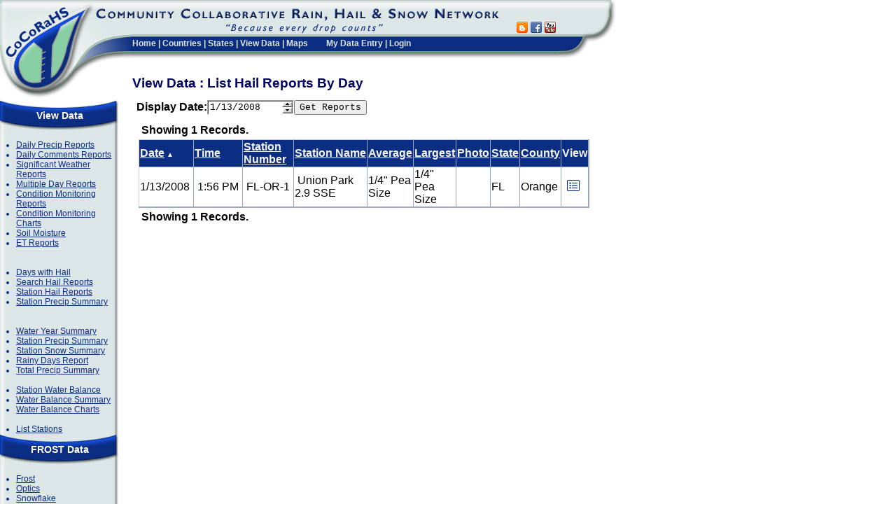

--- FILE ---
content_type: text/html; charset=utf-8
request_url: https://www.cocorahs.org/ViewData/HailReportsByDay.aspx?date=1/13/2008
body_size: 8606
content:


<!DOCTYPE HTML PUBLIC "-//W3C//DTD HTML 4.01 Transitional//EN" "http://www.w3.org/TR/html4/loose.dtd">
<html>
<head>
	<link rel="stylesheet" href="/css/global.css" type="text/css" /> 
	
<script language="javascript" type="text/javascript" src="/scripts/common.js"></script>
	
<link href="/VAM/Appearance/VAMStyleSheet.css" type="text/css" rel="stylesheet">
	<title>CoCoRaHS - Community Collaborative Rain, Hail &amp; Snow Network</title>
	<link rel="stylesheet" href="https://kendo.cdn.telerik.com/themes/10.0.1/default/default-main.css" />
    <script src="https://code.jquery.com/jquery-3.7.0.min.js" type="text/javascript"></script>
    <script src="https://kendo.cdn.telerik.com/2024.4.1112/js/kendo.all.min.js" type="text/javascript"></script>
    <script src="/scripts/kendo-ui-license.js" type="text/javascript"></script>
	<script src="https://cdn.jsdelivr.net/npm/luxon@3.5.0/build/global/luxon.min.js" type="text/javascript"></script>
    <link
        rel="stylesheet"
        href="https://kendo.cdn.telerik.com/themes/10.0.1/default/default-ocean-blue.css"
    />
    <link rel="stylesheet" href="/css/date-selector.css" />
	
</head>
<!-- Google tag (gtag.js) -->
<script async src="https://www.googletagmanager.com/gtag/js?id=G-9GHG0R365P"></script>
<script>
	window.dataLayer = window.dataLayer || [];
	function gtag() { dataLayer.push(arguments); }
	gtag('js', new Date());

	gtag('config', 'G-9GHG0R365P');
</script>
<body id="Body" bgcolor="#ffffff" leftmargin="0" topmargin="0" marginwidth="0" marginheight="0">
	<form name="Form1" method="post" action="./HailReportsByDay.aspx?date=1%2f13%2f2008" id="Form1" onreset="if (window.setTimeout) window.setTimeout(&#39;VAM_OnReset(false);&#39;, 100);">
<input type="hidden" name="__EVENTTARGET" id="__EVENTTARGET" value="" />
<input type="hidden" name="__EVENTARGUMENT" id="__EVENTARGUMENT" value="" />
<input type="hidden" name="__VIEWSTATE" id="__VIEWSTATE" value="mIouyx7+Du9y1TEYy7cqL6z8p5GlXSYdQtKC+ILrvRB9TFAYlk4VNjLNIzxuYSFEE3NH6vDPqrmORBXLmJcR/L47VF1k59znu1B7XezRF1Mje3wsokAAz0HR7jbENyCYbVyH4/tQbeSqkinEJUq9HF7hT1Ty0+nWH4HdXyp3uUkiuFHpNxoJtX1m4Tc9Q0/[base64]/LDIroJpY2bEc3DhdFXP57rL6Ble1AVME90Ilbu4Rk6V1Mz6mHtU5gPvoYhWgd2IKVKwXFU2G41lMxpfs9eOy8ImJQiLChcmC1Dk7dhy7p71hJnGCHqTrlvTsNju3vexgTB0Ifz/yOZJlZkTXPL1Ghzvl4dT1LOZlvDrjH5VhbqOkpOdmPoVLUb5g4jqLP/NuX7bCx2KsI82jz4cYmnaTpME5zdxY1HIliFnRvZFLRngdxHFiYANIbb/bTROpl31j9vFesJ0w3lew2r6ySuLbqo5V2xyc+zUhNmN8DIo8CFZS4xikUtd5n5OQtgwkm+fdCQZyZHUGDmkvOGoVVZ6AxWmW9jztpQBv6DodA1QS0oxuk3tXDOzBi5SA4/BMDkA2pE/KPFpKRgr8TDP/P8CY/XED+GzjICrgvkXFHK2nBaDQu5xHCtJoEjfY0GwffrX3G98TcMNz4C1GMLkKdtoTljC5KLvNPMs2Yijp95fGyWRBN0N3okGV4MnTAfeJc5uWOXu2WfO9I/17TkHXQdyVcljZDuQbv8NSzSfZO2VD7Tn1hl/eUrN8DW46Zg/dp7coE3GaGOYv+eaomIyPi7UcS0rYeSXW9BIGg41OXWAyzbbEGbjIuvzj7EHUEaMYgzcOXvVSosbCralf7bupFl5ChUTN5sKpFn5HJAmQNsyZNS53asRsQH0WSAcd02VraYvAkKig+WMRJoiOeLWP5WlcvXbxmTgB/bki/foGZZbMYRy37j8JVsoCQ4SirNfKCvoQgDAvKoBes5jimgGgdqZXCa2axu4bS2lQe/c4CivJsgHbivnwDPLMt9u9+B7ydmRFU5eM/8hH/snkkFTQR254CeHNxRzZAJF/pVcirZyyDKf04fotEI/J5HPtr1goXk8jrRD+L+giZZ3r2hqAAasBZpqaHbgurmfNnSttEd3xzy9OdRlZFLXoyq3PaUgrmXgq2LdE4/1Nsyk4bjnjUEmT4cYTdLNyYsdOUiU61YaUSMdgSQm85r1b6mw+K8uhug==" />

<script type="text/javascript">
<!--
var theForm = document.forms['Form1'];
if (!theForm) {
    theForm = document.Form1;
}
function __doPostBack(eventTarget, eventArgument) {
    if (!theForm.onsubmit || (theForm.onsubmit() != false)) {
        theForm.__EVENTTARGET.value = eventTarget;
        theForm.__EVENTARGUMENT.value = eventArgument;
        theForm.submit();
    }
}
// -->
</script>


<script type="text/javascript" src="/ig_common/20043/scripts/ig_edit.js" ></script><script type="text/javascript" src="/ig_common/20043/scripts/ig_csom.js" ></script><script type='text/javascript' src='/VAM/3_0_3/VAM.js'></script>
<input type='hidden' id='VAM_JSE' name='VAM_JSE' value='' />

<input type="hidden" name="__VIEWSTATEGENERATOR" id="__VIEWSTATEGENERATOR" value="B3D29433" />
<input type="hidden" name="__EVENTVALIDATION" id="__EVENTVALIDATION" value="[base64]" />
		
		<table align="left" cellspacing="0" cellpadding="0" width="880" height="100%" border="0">
			<tbody>
				<tr>
					<td valign="top" align="left" colspan="3" height="95" width="100%">
						
						<table width="100%" height="135" border="0" cellpadding="0" cellspacing="0">
							<!-- WIDTH="875"  -->
							
								
	<TR>
		<TD width="135" height="135" ROWSPAN="4" vAlign="top" align="left">
			<a href="/"><IMG SRC="/images/header_logo.gif" WIDTH="135" HEIGHT="140" border="0" ALT=""></a></TD>
		<TD class="header_titlebar" height="51" COLSPAN="2" vAlign="top" align="left" >
			<IMG border="0" SRC="/images/header_titlebar.gif" WIDTH="580" HEIGHT="51" ALT=""></TD>
		<TD class="header_titlebar" height="51" valign="bottom"  style="padding-left: 10px;">
	<!--	<div id="google_translate_element"></div><script type="text/javascript">
function googleTranslateElementInit() {
  new google.translate.TranslateElement({pageLanguage: 'en', includedLanguages: 'en,es,fr', layout: google.translate.TranslateElement.InlineLayout.SIMPLE, autoDisplay: false, gaTrack: true, gaId: 'UA-9079456-1'}, 'google_translate_element');
}
</script><script type="text/javascript" src="//translate.google.com/translate_a/element.js?cb=googleTranslateElementInit"></script> -->
		<a href="https://cocorahs.blogspot.com/" title="Go to CoCoRaHS Blog" target="blog" ><img src="/images/icons/socialmedia/blogger_16.png" width="16" height="16" border="0"></a>&nbsp;<a href="https://www.facebook.com/CoCoRaHS" title="Go to CoCoRaHS Facebook page" target="facebook" ><img src="/images/icons/socialmedia/facebook_16.png" width="16" height="16" border="0"></a>&nbsp;<a href="https://www.youtube.com/cocorahs/" title="Go to CoCoRaHS YouTube Channel" target="youtube" ><img src="/images/icons/socialmedia/youtube_16.png"  width="16" height="16" border="0"></a></td>
		<TD HEIGHT="83" width="82" ROWSPAN="2" vAlign="top" align="left">
			<IMG SRC="/images/header_endcap.gif" WIDTH="82" HEIGHT="83" ALT=""></TD>
	</TR>
	<TR>
		<TD class="header_menubar" style="padding-top: 0px;" width="52" HEIGHT="43" ROWSPAN="2" vAlign="top" align="left" ><IMG border="0" SRC="/images/header_titlebar_left.gif" WIDTH="52" HEIGHT="43" ALT=""></TD>
		<TD height="32" class="header_menubar" vAlign="top" align="left" nowrap>
			
<div class="topmenu" nowrap >
	<a href="/">Home</a> | 
	<a href="/Content.aspx?page=countries">Countries</a> | 
	<a href="/States.aspx">States</a> | 
	<a href="/ViewData/">View Data</a> | 
	<a href="/Maps/">Maps</a>
	<img src="/images/spacer.gif" width="20" height="5" >
		<a href="/Admin/MyDataEntry/">My Data Entry</a> | <a href="/Login.aspx">Login</a>
</div>
			</TD>
		<TD class="header_menubar" vAlign=top align=center>
			<IMG border="0" height=2 alt="" src="/images/spacer.gif" width=1>
		</TD>	
	</TR>





							
							<tr>
								<!-- Page Title Area  -->
								<td class="PageTitle" colspan="3" rowspan="2" valign="top">
									
		View Data : List Hail Reports By Day	
	
									<img height="22" alt="" border="0" src="/images/spacer.gif" width="1"></td>
							</tr>
							<tr>
								<td valign="top" align="left" height="46">
									<img border="0" style="width: 52px;" height="46" src="/images/spacer.gif" width="52"></td>
							</tr>
						</table>
						
					</td>
				</tr>
				<tr>
					<td colspan="3" valign="top">
						<table border="0" width="100%" cellspacing="0" cellpadding="0" id="tblMainBody">
							<tr>
								<td valign="top" width="200" height="500" align="left" style="width: 200px;">
									
		
<div class="MenuPanel">
	<div class="MenuPanelHeader">View Data</div>
	<div class="MenuPanelBody">
		<ul class="MenuPanelList">
			<li><a href="/ViewData/ListDailyPrecipReports.aspx" >Daily Precip Reports </a></li>
			<li><a href="/ViewData/ListDailyComments.aspx" >Daily Comments Reports</a></li>
			<li><a href="/ViewData/ListIntensePrecipReports.aspx" >Significant Weather Reports</a></li>
			<li><a href="/ViewData/ListMultiDayPrecipReports.aspx" >Multiple Day Reports</a></li>
			<li><a href="/ViewData/ListConditionMonitoringReports.aspx" >Condition Monitoring Reports</a></li>
			<li><a href="/ViewData/ConditionMonitoring/" >Condition Monitoring Charts</a></li>
			<li><a href="/ViewData/ListSoilMoistureReports.aspx" >Soil Moisture</a></li>
			<li><a href="/ViewData/ListETReports.aspx">ET Reports</a></li>
			<br><br>
			<li><a href="/ViewData/ListDaysWithHail.aspx" >Days with Hail</a></li>
			<li><a href="/ViewData/ListHailReports.aspx" >Search Hail Reports</a></li>			
			<li><a href="/ViewData/ListStationHailReports.aspx" >Station Hail Reports</a></li>			
			<li><a href="/ViewData/StationPrecipSummary.aspx" >Station Precip Summary</a></li>
			<br><br>
			<li><a href="https://wys.cocorahs.org" target="_blank" >Water Year Summary</a></li>
			<li><a href="/ViewData/StationPrecipSummary.aspx" >Station Precip Summary</a></li>
			<li><a href="/ViewData/StationSnowSummary.aspx" >Station Snow Summary</a></li>

			<li><a href="/ViewData/RainyDaysReport.aspx" >Rainy Days Report</a></li>
			<li><a href="/ViewData/TotalPrecipSummary.aspx" >Total Precip Summary</a></li>
			<br />
			<li><a href="/ViewData/StationWaterBalanceSummary.aspx">Station Water Balance</a></li>	
			<li><a href="/ViewData/WaterBalanceSummary.aspx">Water Balance Summary</a></li>
			<li><a href="/ViewData/StationWaterBalanceChart.aspx">Water Balance Charts</a></li>
			<br />
			<li><a href="/Stations/ListStations.aspx" >List Stations</a></li>
		</ul>	
	</div>
	<div class="MenuPanelTitle">FROST Data</div>
	<div class="MenuPanelBody">
		<ul class="MenuPanelList">
			<li><a href="/ViewData/ListFrostReports.aspx">Frost</a></li>		
			<li><a href="/ViewData/ListOpticsReports.aspx">Optics</a></li>
			<li><a href="/ViewData/ListSnowflakeReports.aspx">Snowflake</a></li>
			<li><a href="/ViewData/ListThunderReports.aspx">Thunder</a></li>
		</ul>	
	</div>
	<div class="MenuPanelFooter"></div>	
</div>

	
									
										
										
<div class="MenuPanel">
	<div class="MenuPanelHeader">Main Menu</div>
	<div class="MenuPanelBody">
		<ul class="MenuPanelList">
			<li><a href="/" >Home</a></li>
			<li><a href="/Content.aspx?page=aboutus" >About Us</a></li>
			<li><a href="/Content.aspx?page=application">Join CoCoRaHS</a></li>			
			<li><a href="/Content.aspx?page=contactus">Contact Us</a></li>
			
			<li><a href="/Content.aspx?page=donate">Donate</a></li>
		</ul>	
	</div>
	<div class="MenuPanelTitle">Resources</div>
	<div class="MenuPanelBody">
		<ul class="MenuPanelList">

			<li><a href="/Content.aspx?page=Help">FAQ / Help</a></li>
		<!--	<li><a href="/Content.aspx?page=training">Training</a></li> -->		
			<li><a href="/Content.aspx?page=education">Education</a></li>	
			<li><a href="/Content.aspx?page=training_slideshows">Training Slide-Shows</a></li>
            <li><a href="http://www.youtube.com/cocorahs/" target="_blank">Videos</a></li>
            <li><a href="/Content.aspx?page=condition">Condition Monitoring</a></li>
			<!-- <li><a href="/Content.aspx?page=droughtimpactreports">Drought Impacts</a></li> -->
			<li><a href="/Content.aspx?page=et">Evapotranspiration</a></li>	
			<li><a href="/Content.aspx?page=soilmoisture">Soil Moisture</a></li>	
			<li><a href="/Content.aspx?page=climate-normals">NCEI Normals</a></li>	
				
			<br><br>
			<li><a href="/Content.aspx?page=coord">Volunteer Coordinators</a></li>
			<li><a href="/Content.aspx?page=HailPadDropOff">Hail Pad <br>Distribution/Drop-off</a></li>
			<li><a href="/Content.aspx?page=HelpNeeded">Help Needed</a></li>
			<li><a href="/Content.aspx?page=PrintableForms">Printable Forms</a></li>			
				<br><br>
				
		
			<li><a href="/Content.aspx?page=catch" ><i>The Catch</i></a></li>
			
		<li><a href="/Content.aspx?page=mod&mod=1">The Squall Line</a></li>
		<li><a href="/Content.aspx?page=publications">Publications</a></li>
		<li><a href="http://cocorahs.blogspot.com/" target="_blank">CoCoRaHS Blog</a></li>		
		<li><a href="/Content.aspx?page=groups" >Web Groups</a></li>
		<li><a href="/Content.aspx?page=StateNewsletters">State Newsletters</a></li>
		<li><a href="/Content.aspx?page=MasterGardener">Master Gardener Guide</a></li>		
		<li><a href="/Content.aspx?page=50StatesClimates">State Climate Series</a></li>
		<li><a href="/marchmadness.aspx">Rain Gauge Rally</a></li>
		<li><a href="/Content.aspx?page=wxtalk">WxTalk Webinars</a></li>	
<br><br>
			<li><a href="/Content.aspx?page=sponsors">Sponsors</a></li>			
		
			<li><a href="/Content.aspx?page=links">Links</a></li>
			<li><a href="/Content.aspx?page=store" target="_blank" >CoCoRaHS Store</a></li>

		</ul>	
	</div>
	<div class="MenuPanelFooter">&nbsp;</div>
</div>
<div style="margin-left:15px;width: 170px; margin-top:8px;">
	<a href="https://www.nws.noaa.gov/com/weatherreadynation/#.VOt1A3a3yB8" target="_blank"><img src="/images/amb_logo_140x89.png" width="140px" /></a><br />
	<a href="https://www.cocorahs.org/Content.aspx?page=noaa" ><img height="147" src="/images/NOAAProductsLink.gif" width="140" border="0"></a><br /> 
	<a href="/Content.aspx?page=CoCoRaHS_Uses" ><img src="/images/WhoUses140.png" border="0" width="140px"></a>
</div>
									

									&nbsp;       
										
								</td>
								<td id="tdMainBody" class="MainBody" valign="top" width="100%" height="100%" align="left">
									
									<div id="ValidationSummary1" class="ErrorBox" style="color:#C00000;background-color:Beige;border-color:#C00000;border-width:1px;border-style:Solid;width:500px;visibility:hidden;display:none;">

</div>
									
	
	
<table border="0" cellpadding="0" cellspacing="0">
	<tr>
		<td align="left"><strong>Display Date: </strong></td>
		<td align="left">
			<style type=text/css>
	.dcDisplayDate0{background-color:buttonface;border-width:2px;border-style:Outset Ridge Ridge Outset;border-color:White #A0A0A0 #A0A0A0 White;font-size:1pt;}
	.dcDisplayDate2{background-color:buttonface;border-width:2px;border-style:Inset Ridge Ridge Inset;border-color:White;font-size:1pt;}
</style>

<input type="hidden" name="dcDisplayDate" id="dcDisplayDate" value="1/13/2008"/>

<input type="hidden" name="dcDisplayDate_p" id="dcDisplayDate_p"/>
<table cellspacing="0" cellpadding="0" id="igtxtdcDisplayDate" style="border-width:2px;border-style:Ridge Inset Inset Ridge;border-color:#A0A0A0 White White #A0A0A0;"><tr>
	<td><input type="text" style="width:101px;border-width:0px;" value="1/13/2008" id="dcDisplayDate_t"></td>
	<td height="100%" width="15px"><table height="100%" cellspacing="0" cellpadding="0" border="0" width="15px"><tr>
		<td align="center" valign="middle" class="dcDisplayDate0" id="dcDisplayDate_b1"><IMG src="/ig_common/images/ig_edit_1.gif" border="0" align="middle">
		</td>
	</tr><tr>
		<td align="center" valign="middle" class="dcDisplayDate0" id="dcDisplayDate_b2"><IMG src="/ig_common/images/ig_edit_2.gif" border="0" align="middle">
		</td>
	</tr></table></td>
</tr></table>
<script language="javascript">try{igedit_init("dcDisplayDate",2,"dcDisplayDate,,1,,,,0,1,1,,,0,,,2,/ig_common/images/ig_edit_0.gif,,,/ig_common/images/ig_edit_01.gif,/ig_common/images/ig_edit_1.gif,,,/ig_common/images/ig_edit_11.gif,/ig_common/images/ig_edit_2.gif,,,/ig_common/images/ig_edit_21.gif,6,,200,,,,,",["2008-0-13-0-0-0-0,1998-5-17-0-0-0-0,2026-0-22-23-59-24-0","04/08/03","_  03","04/08/03","",29]);}catch(e){window.status="Can't init editor";}</script>
		
		</td>
		<td align="left"><input type="submit" name="btnSubmit" value="Get Reports" id="btnSubmit" /></td>
	</tr>
</table>
	
<style>
	.photobadge {
		color: #f5f8f8;
		background-color: #0d2e82;
		border-radius: 9999px;
		place-items: center;
		/*padding: 0 .25rem 0 .25rem;*/
		font-size: .75rem;
		line-height: 1rem;
		width: 1.2em;
		height: 1.2em;
		position: absolute;
		display: grid;
		left: .75rem;
		bottom: .5rem;
	}
</style>
<table id="Table1" style="padding:10px 0px" border="0">
	<tr>
		<td style="PADDING-LEFT: 5px" noWrap>
			<b>Showing 1 Records.</b></td>
		<td style="PADDING-RIGHT: 5px" noWrap align="right">
			&nbsp;
			
			&nbsp;
			</td>
	</tr>
	<tr>
		<td colspan="2">
<table class="Grid" cellspacing="0" rules="all" border="1" id="ucReportList_ReportGrid" style="width:600px;border-collapse:collapse;">
	<tr class="GridHeader" style="color:WhiteSmoke;border-style:None;">
		<td><a href="javascript:__doPostBack(&#39;ucReportList$ReportGrid$_ctl1$_ctl1&#39;,&#39;&#39;)" style="color:WhiteSmoke;">Date</a><span style="font-size:X-Small;"> &#9650;</span></td><td><a href="javascript:__doPostBack(&#39;ucReportList$ReportGrid$_ctl1$_ctl2&#39;,&#39;&#39;)" style="color:WhiteSmoke;">Time</a></td><td><a href="javascript:__doPostBack(&#39;ucReportList$ReportGrid$_ctl1$_ctl3&#39;,&#39;&#39;)" style="color:WhiteSmoke;">Station Number</a></td><td nowrap="nowrap"><a href="javascript:__doPostBack(&#39;ucReportList$ReportGrid$_ctl1$_ctl4&#39;,&#39;&#39;)" style="color:WhiteSmoke;">Station Name</a></td><td><a href="javascript:__doPostBack(&#39;ucReportList$ReportGrid$_ctl1$_ctl5&#39;,&#39;&#39;)" style="color:WhiteSmoke;">Average</a></td><td><a href="javascript:__doPostBack(&#39;ucReportList$ReportGrid$_ctl1$_ctl6&#39;,&#39;&#39;)" style="color:WhiteSmoke;">Largest</a></td><td align="center"><a href="javascript:__doPostBack(&#39;ucReportList$ReportGrid$_ctl1$_ctl7&#39;,&#39;&#39;)" style="color:WhiteSmoke;">Photo</a></td><td><a href="javascript:__doPostBack(&#39;ucReportList$ReportGrid$_ctl1$_ctl8&#39;,&#39;&#39;)" style="color:WhiteSmoke;">State</a></td><td><a href="javascript:__doPostBack(&#39;ucReportList$ReportGrid$_ctl1$_ctl9&#39;,&#39;&#39;)" style="color:WhiteSmoke;">County</a></td><td>View</td>
	</tr><tr class="GridItem">
		<td nowrap="nowrap">1/13/2008 </td><td nowrap="nowrap"> 1:56 PM </td><td nowrap="nowrap"> FL-OR-1 </td><td> Union Park 2.9 SSE </td><td>
				1/4" Pea Size
			</td><td>
				1/4" Pea Size
			</td><td align="center">
				
			</td><td>FL</td><td>Orange</td><td>	
				&nbsp;<a title="View" href="ViewHailReport.aspx?HailReportID=b69fecf0-0fc7-4b4d-88ad-e5034ea456ca" ><img src="/images/icons/fa/list-alt_blue.png" width="18" height="18" border="0" alt="View" style="margin:3px" /></a>
			</td>
	</tr>
</table>
		</td>
	</tr>
	<tr>
		<td style="PADDING-LEFT: 5px" noWrap>
			<b>Showing 1 Records.</b></td>
		<td style="PADDING-RIGHT: 5px" noWrap align="right">
			&nbsp;
			
			&nbsp;
			</td>
	</tr>
</table>

									<br />
									
								</td>

								<td valign="top" width="5">
									&nbsp;
								</td>
							</tr>
						</table>
					</td>
				</tr>
				<tr>
					<td colspan="3" height="20" align="center">
						
							<div id="Footer" style="font-size: smaller; text-align: center">
								<hr width="100%" size="1">
								<font face="Verdana, Arial, Helvetica, sans-serif" size="1">For questions or 
										comments concerning this web page please contact <a href="mailto:info@cocorahs.org">info@cocorahs.org</a>.										
										<br />
									Unless otherwise noted, all content on the CoCoRaHS website is released under a <a rel="license" href="https://creativecommons.org/licenses/by/4.0/" target="_blank">Creative Commons Attribution 4.0 License</a>.
				<br />
									<a href="/Content.aspx?page=privacypolicy">Privacy Policy</a>&nbsp;&nbsp;<a href="/Content.aspx?page=datausagepolicy">Data Usage Policy</a>
									<i>Copyright &copy; 1998-2025, Colorado Climate Center, All rights reserved.</i></font>
							</div>
						
					</td>
				</tr>
			</tbody>
		</table>
		<br clear="all" />
	
<script type="text/javascript">
<!--
var gVAM_ValSummary =  new Array({ValSumID:'ValidationSummary1',FmtListFnc:VAM_ValSumFmtBullet,GetInner:VAM_ValSumInnerHTML,Grp:'',AutoUpd:true,InvSpc:false,Links:false,RCIS:true,PreListFnc:VAM_ValSumPreBullet,PostListFnc:VAM_ValSumPostBullet,Hdr:'<span class=\'VAMValSummaryHeader\'><img src=\'/images/icons/exclamation.gif\' align=\'absbottom\' width=\'16\' height=\'16\'> <b>Errors:</b></span>',Ftr:'',ErrMsgCss:'VAMValSummaryErrors',LinkTT:'',Showing:false,HdrSep:'<br />',BulletTL:'<ul style=\'list-style-type:disc\'',DispMode:'2'});
// -->
</script>

<script type='text/javascript'>
<!--
VAM_UpdateOnClick('btnSubmit','','');
VAM_GetById('VAM_JSE').value='1';
// -->
</script>
</form>
</body>
</html>



--- FILE ---
content_type: application/x-javascript
request_url: https://www.cocorahs.org/ig_common/20043/scripts/ig_edit.js
body_size: 17430
content:
/* 
Infragistics WebDataInput Script 
Version 4.3.20043.1094
js-version 5.13
Copyright (c)2003-2005 Infragistics, Inc. All Rights Reserved.
*/
//vs
if(typeof(igedit_all)!="object")
	var igedit_all=new Object();
function igedit_getById(id,elem)
{
	var o,e=elem,i1=-2;
	if(e!=null)
	{
		while(true)
		{
			if(e==null)return null;
			try{if(e.getAttribute!=null)id=e.getAttribute("editID");}catch(ex){}
			if(!ig_csom.isEmpty(id))break;
			if(++i1>4)return null;
			e=e.parentNode;
		}
		var ids=id.split(",");
		if(ig_csom.isEmpty(ids))return null;
		id=ids[0];
		i1=(ids.length>1)?parseInt(ids[1]):-1;
	}
	if((e=igedit_all)!=null)if((o=e[id])==null)for(var i in e)if((o=e[i])!=null)
		if(o.ID==id||o.ID_==id||o.uniqueId==id)break;else o=null;
	if(o!=null&&i1>-2)o.elemID=i1;
	return o;
}
function igedit_init(id,t,prop0,prop1)
{
	var o,elem=ig_csom.getElementById("igtxt"+id);
	if(elem==null)return;
	prop0=prop0.split(",");
	if(t>=4)o=igedit_number(elem,id,prop0,prop1);
	else if(t==2)o=igedit_date(elem,id,prop0,prop1);
	else if(t==1)o=igedit_mask(elem,id,prop0,prop1);
	else o=new igedit_new(elem,id,prop0);
	igedit_all[id]=o;
	o.fix=1;
	o.setValue(prop1[0]);
	o.fcs=0;
	o.fireEvent(10);
}
function igedit_number(elem,id,prop0,prop1)
{
	var me=new igedit_new(elem,id,prop0);
	var i=1;
	var j=-1,v=me.valI(prop1,i++);
	if(v.length<1)v=".";
	me.decimalSeparator=v;
	me.groupSeparator=me.valI(prop1,i++);
	v=me.valI(prop1,i++);
	if(v.length<1)v="-";
	me.minus=v;
	me.symbol=me.valI(prop1,i++);
	me.nullText=me.valI(prop1,i++);
	me.positivePattern=me.valI(prop1,i++);
	me.negativePattern=me.valI(prop1,i++);
	me.mode=me.valI(prop1,i++);
	me.decimals=me.valI(prop1,i++);
	me.minDecimals=me.valI(prop1,i++);
	v=me.valI(prop1,i++);
	if(v==1)me.min=me.valI(prop1,i++);
	v=me.valI(prop1,i++);
	if(v==1)me.max=me.valI(prop1,i++);
	me.clr1=me.valI(prop1,i++);
	me.clr0=me.valI(prop1,i++);
	me.groups=new Array();
	while(++j<6){if((v=me.valI(prop1,i++))>0)me.groups[j]=v;else break;}
	me.getMaxValue=function(){return this.max;}
	me.setMaxValue=function(v){this.max=this.toNum(v,false);}
	me.getMinValue=function(){return this.min;}
	me.setMinValue=function(v){this.min=this.toNum(v,false);}
	me.toNum=function(t,limit,fire)
	{
		var c,num=null,i=-1,div=1,dec=-1,iLen=0;
		if(t==="")t=null;
		if(t==null||t.length==null)num=t;
		else
		{
			var neg=false,dot=this.decimalSeparator.charCodeAt(0);
			if(t)
			{
				c=this.symbol;
				if(c.length>0)if((iLen=t.indexOf(c))>=0)t=t.substring(0,iLen)+t.substring(iLen+c.length);
				if(t.toUpperCase==null)t=t.toString();
				iLen=t.length;
			}
			while(++i<iLen)
			{
				if(this.isMinus(c=this.jpn(t.charCodeAt(i)))){if(neg)break;neg=true;}
				if(c==dot||c==12290){if(dec>=0)break;dec=0;}
				if(c<48||c>57)continue;
				if(num==null)num=0;
				if(dec<0)num=num*10+c-48;
				else{dec=dec*10+c-48;div*=10;}
			}
			if(num!=null){if(dec>0)num+=dec/div;if(neg)num=-num;}
		}
		i=limit?this.limits(num):num;
		if(fire!=true)return i;
		c="";
		if(i!=num||(i==null&&iLen>0))
		{
			fire=new Object();fire.value=i;fire.text=t;
			fire.type=(num==null)?((iLen==0)?2:0):1;
			c=String.fromCharCode(30);
			c+=t+c+fire.type;
			if(this.fireEvent(13,null,fire))c="";
			i=fire.value;
		}
		this.value=i;
		t=this.toTxt(i,true,null,"-",".");
		this.elemViewState.value=t+c;
		this.valid(t);
		return i;
	}
	me.enter0=function(){return this.toTxt(null,true,this.elem.value,"-",".");}
	me.focusTxt=function(foc,e)
	{
		if(e!=null&&!foc)this.value=this.toNum(this.elem.value,true,true);
		return this.toTxt(this.value,foc);
	}
	me.toTxt=function(v,foc,t,m,dec)
	{
		if(t==null)
		{
			if(v==null)return foc?"":this.nullText;
			var neg=(v<0);
			if(neg)v=-v;
			try{t=v.toFixed(this.decimals);}catch(ex){t=""+v;}
			return this.toTxt(neg,foc,t.toUpperCase(),(m==null)?this.minus:m,(dec==null)?this.decimalSeparator:dec);
		}
		var c,i=-1,iL=t.length;
		if(v==null)
		{
			if(iL==0)return foc?t:this.nullText;
			if(v=this.isMinus(t.charCodeAt(0)))t=t.substring(1);
		}
		var iE=t.indexOf("E");
		if(iE<0)iE=0;
		else
		{
			iL=parseInt(t.substring(iE+1));
			t=t.substring(0,iE);
			iE=iL;
		}
		iL=t.length;
		while(++i<iL)//remove dot
		{
			c=t.charCodeAt(i);
			if(c<48||c>57){t=t.substring(0,i)+t.substring(i+1);iL--;break;}
		}
		//if dot,remove trailing 0s
		while(i<iL){if(t.charCodeAt(iL-1)!=48)break;t=t.substring(0,--iL);}
		if(iE!=0)
		{
			while(iE-->0)if(i++>=iL)t+="0";
			if(++iE<0){if(i==0)t="0"+t;while(++iE<0)t="0"+t;t="0"+t;i=1;}
		}
		iL=i;
		var iDec=0;
		if(this.decimals>0&&iL<t.length)
		{
			iDec=t.length-iL;
			t=t.substring(0,iL)+dec+t.substring(iL);
			iL+=dec.length+this.decimals;
		}
		if(iL<t.length)t=t.substring(0,iL);
		if((iL=this.minDecimals)!=0){if(iDec==0)t+=dec;while(iL-->iDec)t+="0";}
		if(foc)return v?(m+t):t;
		var g0=(this.groups.length>0)?this.groups[0]:0;
		var ig=0,g=g0;
		while(g>0&&--i>0)if(--g==0)
		{
			t=t.substring(0,i)+this.groupSeparator+t.substring(i);
			g=this.groups[++ig];
			if(g==null||g<1)g=g0;
			else g0=g;
		}
		var txt=v?this.negativePattern:this.positivePattern;
		txt=txt.replace("$",me.symbol);
		return txt.replace("n",t);
	}
	me.setText=function(v){this.sTxt=1;this.setValue(v);this.sTxt=0;}
	me.isMinus=function(k){return k==this.minus.charCodeAt(0)||k == 45||k==40||k==12540;}
	me.doKey=function(k,c,t,i,sel0,sel1,bad)
	{
		if(bad)
		{
			if(!(k<9||this.isMinus(k)||(k>=48&&k<=57)||k==this.decimalSeparator.charCodeAt(0)))
				ig_cancelEvent(e);
			return;
		}
		if(sel0!=sel1){t=t.substring(0,sel0)+t.substring(sel1);sel1=sel0;i=t.length;}
		//7-del,8-back
		else if(k==7){if(sel1++>=i||i==0)return;}
		else if(k==8){if(sel0--<1)return;}
		if(k<9||this.maxLength==0||this.maxLength>i)
		{
			var dot=k==this.decimalSeparator.charCodeAt(0);
			var ok=(k>47&&k<58)||(sel0==0&&this.isMinus(k))||(dot&&this.decimals>0);
			if(i>0&&sel0==0)if(this.isMinus(t.charCodeAt(0)))ok=false;
			if(k>8&&!ok)return;
			if(dot)if((dot=t.indexOf(this.decimalSeparator))>=0)
			{
				if(dot==sel0||dot==sel0-1)return;
				i--;
				if(dot<sel0)sel0=--sel1;
				t=t.substring(0,dot)+t.substring(dot+1);
			}
			if(k>8&&sel1>=i)t+=c;
			else t=t.substring(0,sel0)+c+t.substring(sel1);
		}
		else k=0;
		this.elem.value=t;
		this.select((k>10)?sel1+1:sel0);
	}
	me.limits=function(v,r)
	{
		if(v==null&&!this.nullable)v=0;
		if(v!=null)
		{
			var n=this.min,x=this.max;
			if(n!=null&&v<=n)return r?x:n;
			if(x!=null&&v>=x)return r?n:x;
		}
		return v;
	}
	me.getNumber=function(){return this.instant(true,true);}
	me.setNumber=function(v){this.setValue(v);}
	me.instant=function(num,limit)
	{
		var v=(this.fcs==2)?this.toNum(this.elem.value,limit==true):this.value;
		if(this._vld==1)this.msV(this.toTxt(v,true,null,"-","."));
		return (num||this.mode>0)?v:this.toTxt(v,true);
	}
	me.getValue=function(num){this._vld=1;return this.instant(num,true);}
	me.setValue=function(v)
	{
		this.text=this.toTxt(this.value=this.toNum(v,true,true),this.fcs==2);
		this.repaint();
		this.select(1000);
		if(this.fix==1)this.old=this.instant(true);
	}
	me.spin=function(v)
	{
		var val=this.toNum(this.elem.value);
		if(val==null)val=0;
		this.fix=0;this.setValue(val+v);this.fix=1;
	}
	me.getRenderedValue=function(v){return this.toTxt(this.toNum(v),false);}
	return me;
}
function igedit_date(elem,id,prop0,prop1)
{
	var me=igedit_mask(elem,id,prop0,prop1);
	me.mask1=me.dMask(me.valI(prop1,3),true);
	me.nullText=me.valI(prop1,4);
	me.century=prop1[5];
	me.str=me.valI(prop1,6).split(",");
	me.getMaxValue=function(){return this.max;}
	me.setMaxValue=function(v){if(v!=null&&v.getTime==null)v=this.toDate(v.toString(),true);this.max=v;}
	me.getMinValue=function(){return this.min;}
	me.setMinValue=function(v){if(v!=null&&v.getTime==null)v=this.toDate(v.toString(),true);this.min=v;}
	me.getAMPM=function(am){var v=this.valI(this.str,am?0:1);return (v.length>0)?v:(am?"AM":"PM");}
	me.setAMPM=function(v,am){return this.str[am?0:1]=v;}
	me.getMonthNameAt=function(i){return this.valI(this.str,2+i%12);}
	me.setMonthNameAt=function(v,i){return this.str[2+i%12]=v;}
	me.getDowNameAt=function(i){return this.valI(this.str,14+i%7);}
	me.setDowNameAt=function(v,i){return this.str[14+i%7]=v;}
	me.setNow=function(){this.setValue(new Date());}
	me.date=new Date();
	me.isNull=false;
	me.d_s=10;
	me.setText=function(v){this.sTxt=1;this.setValue(v,true);this.sTxt=0;}
	me.fieldValue=function(field,d,e,c)
	{
		// 1-y,2-yy,3-yyyy,4-M,5-MM,6-MMM,7-MMMM,8-d,9-dd
		//10-h,11-hh,12-H,13-HH,14-t,15-tt,16-m,17-mm,18-s,19-ss
		//20-ddd,21-dddd,22-f,23-ff,24-fff,25=ffff,26-fffff,27-ffffff,28-fffffff
		var v,i=(field&1)*2;
		if(field<4){v=d.getFullYear();if(field==3)i=4;else{v%=100;i=(field==2)?2:0;}}
		else if(field<8){this.d_s=2;v=d.getMonth()+1;if(field>5){field=this.getMonthNameAt(v-1);if(field.length>0)return field;}}
		else if(field<10)v=d.getDate();
		else if(field<16)
		{
			v=d.getHours();
			if(field>13)//ampm
			{
				v=this.getAMPM(v<12);
				if((field-=13)==(i=v.length))return v;
				if(i<field)v+=" ";
				return v.substring(0,field);
			}
			if(field<12){v%=12;if(v==0)v=12;}
		}
		else if(field<18)v=d.getMinutes();
		else if(field<20)v=d.getSeconds();
		else if(field<22)return this.getDowNameAt(d.getDay());
		else
		{
			v=d.getMilliseconds();
			var j=i=field-21;
			while(j-->3)v*=10;
			while(j++<2)v=Math.floor(v/10);
		}
		v=""+v;
		if(field<20)
		{
			field=v.length;
			if(e){if(i==0)i=2;else e=false;}
			if(i>0){if(i<field)v=v.substring(0,i);else while(field++<i)v=(e?c:"0")+v;}
		}
		return v;
	}
	me.limits=function(d,r)
	{
		if(d==null)return d;
		var v=d.getTime(),n=this.min,x=this.max;
		if(n!=null)n=n.getTime();if(x!=null)x=x.getTime();
		if(n!=null&&v<=n){d.setTime(r?x:n);return d;}
		if(x!=null&&v>=x){d.setTime(r?n:x);return d;}
		return null;
	}
	me.toDate=function(t,foc,limit,fire)
	{
		var fields=(foc&&fire)?this.fields0(t):this.fields1(t,foc);
		//n: 3-ymd,8-invalid,16-limit,32-lastGood
		var v,i0,n=0,i=-1,j=-1,iLen=fields.length,c,y=-1,mo=-1,day=-1,h=-1,m=-1,s=-1,ms=-1,pm=-1;
		var any=false,arg=new Object();
		while(++i<iLen)
		{
			j++;v=fields[i];i0=foc?this.field0IDs[i]:this.field1IDs[i];
			if(i0<4){if((arg.year=y=v)>=0){n++;c=this.century;if(v<100){if(i0<3&&c<0)c=29;if(c>=0)y+=(v>c)?1900:2000;}}}
			else if(i0<8){arg.month=mo=v;if(v<1||v>12)n|=8;else n++;}
			else if(i0<10){arg.day=day=v;if(v<1||v>31)n|=8;else n++;}
			else if(i0<14)
			{
				if(v==24)v=0;
				if(i0>11)pm=-4;else{if(v==12)v=0;if(v>12)n|=8;}
				if((arg.hours=h=v)>23)n|=8;
			}
			else if(i0<16){j--;if(v>0)pm++;continue;}
			else if(i0<18){if((arg.minutes=m=v)>59)n|=8;}
			else if(i0<20){if((arg.seconds=s=v)>59)n|=8;}
			else if(i0<22){j--;continue;}
			else{while(i0++<24)v*=10;while(i0-->25)v=Math.floor(v/10);arg.milliseconds=ms=v;}
			if(v>=0)any=true;
			else if(j<this.minF)n|=8;
		}
		if(pm==0&&h>=0&&h<12)arg.hours=(h+=12);
		var inv=fire?(":"+y+","+mo+","+day+","+h+","+m+","+s+","+ms+","):"";
		var d=null;
		if((n&3)==3){d=new Date(y,mo-1,day);if(y<100)d.setFullYear(y);}
		else if(n<8)
		{
			d=new Date();d.setTime(this.date.getTime());
			d.setDate((day>0)?day:1);if(y>=0)d.setFullYear(y);if(mo>0)d.setMonth(mo-1);
		}
		if(day>0&&d!=null)if(day!=d.getDate())n|=8;
		day=this.good;
		if(fire&&d==null&&!this.nullable)
		{
			d=day;
			if(d==null||d.getTime==null){d=new Date();n|=8;}else n|=32;
		}
		if(d!=null)
		{
			if(h>=0)d.setHours(h);if(m>=0)d.setMinutes(m);
			if(s>=0)d.setSeconds(s);if(ms>=0)d.setMilliseconds(ms);
			if(limit){if((d=this.limits(i=d))!=null)n=16;else d=i;}
		}
		if(fire)
		{
			if(any&&d==null&&t.length>0&&day!=null&&day.getTime!=null){d=day;n=32;}
			arg.date=d;
			if(n<8||(n==8&&!any&&this.nullable))inv="";
			else
			{
				inv+=(arg.type=(n<16)?2:((n==16)?1:0));
				if(this.fireEvent(13,null,arg))inv="";
				d=arg.date;
			}
			this.updatePost(d,inv);
			if(day!=false)this.good=d;
		}
		return d;
	}
	me.updatePost=function(d,inv)
	{
		if(d!=null)inv=""+d.getFullYear()+"-"+(d.getMonth()+1)+"-"+d.getDate()+"-"+d.getHours()+"-"+d.getMinutes()+"-"+d.getSeconds()+"-"+d.getMilliseconds()+inv;
		this.elemViewState.value=inv;
		this.valid((d==null)?"":this.toTxt(d,true,""));
	}
	me.enter0=function()
	{
		var d=this.toDate(this.elem.value,true);
		return (d==null)?"":this.toTxt(d,true,"");
	}
	me.toTxt=function(d,foc,prompt,txt)
	{
		var t="",mask=foc?this.mask:this.mask1;
		if(d==null)return foc?this.getTxt(5,prompt,mask):this.nullText;
		var ids=foc?this.field0IDs:this.field1IDs;
		var c,k,i=-1,f0=0;
		this.d_s=6;//seconds
		while(++i<mask.length)
		{
			c=mask.charAt(i);
			if((k=mask.charCodeAt(i))<21)
			{
				t+=this.fieldValue(ids[f0++],d,foc,c);
				if(foc)while(i+1<mask.length)if(mask.charCodeAt(i+1)==k)i++;else break;
			}
			else t+=c;
		}
		if(!foc)return t;
		if(txt)this.txt=t;
		return this.getTxt(5,prompt,t);
	}
	me.focusTxt=function(foc,e,t)
	{
		var d=null,prompt="";
		if(t==null)
		{
			prompt=this.promptChar;
			//key-press
			if(e==null&&foc)return this.getTxt(5,prompt);
			if(e!=null&&!foc)
			{
				//""-from update=lostFocus
				d=this.toDate(this.elem.value,e==="",true,true);
				if(!(this.isNull=(d==null)))this.date=d;
			}
			else if(!this.isNull)d=this.date;
		}
		else d=this.toDate(t,foc,true);
		return this.toTxt(d,foc,prompt,e!=null);
	}
	me.fields1=function(t,foc)
	{
		var ids=foc?this.field0IDs:this.field1IDs;
		var iLen=ids.length;
		var j,i=-1,v=-1,field=0,fields=new Array(iLen);
		while(++i<iLen)fields[i]=-1;
		if(t==null)return fields;
		t=t.toUpperCase();
		i=-1;
		while(++i<t.length&&field<iLen)
		{
			var k=this.jpn(t.charCodeAt(i))-48,j=ids[field];
			if(j==20||j==21)j=ids[++field];//dow
			if(j==14||j==15)//ampm
			{
				if(k>=0&&k<=9){v=-1;field++;i--;continue;}
				if(this.getAMPM(false).charAt(0).toUpperCase()==t.charAt(i))
				{fields[field++]=1;v=-1;}
			}
			else
			{
				if(k>=0&&k<=9){if(v<0)v=k;else v=v*10+k;}
				else
				{
					if(v>=0){fields[field++]=v;v=-1;}
					else if(j==6||j==7)while(v-->-3)//MMM
					{
						for(k=0;k<12;k++)
						{
							var m=this.getMonthNameAt(k).toUpperCase();
							if((j=m.length)<1)continue;
							if(v==-3){if(j<4)continue;m=m.substring(0,3);}
							if((j=t.indexOf(m)-1)>-2)if(j<0||t.charAt(j).toLowerCase()==t.charAt(j))break;
						}
						if(k<12){fields[field++]=k+1;break;}
					}
				}
			}
		}
		if(field<iLen)fields[field]=v;
		return fields;
	}
	me.fields0=function(t)
	{
		var fields=new Array();
		if(t==null)t="";
		var x,k,i=-1,v=-1,field=-1,n=22;
		while(++i<this.mask.length)
		{
			if((x=this.mask.charCodeAt(i))>21&&n>21)continue;
			if(x>21){if(field>=0)fields[field]=v;}
			else
			{
				if(n>21){v=-1;field++;}
				if(i>=t.length)continue;
				if(x>18)
				{
					k=this.jpn(t.charCodeAt(i))-48;
					if(k>=0&&k<=9){if(v<0)v=k;else v=v*10+k;}
				}
				else if(n!=x)if(this.getAMPM(false).charAt(0).toUpperCase()==t.charAt(i).toUpperCase())
					v=1;
			}
			n=x;
		}
		fields[field]=v;
		return fields;
	}
	me.curField=function(s,mask)
	{
		var x,n=22,field=this.n0=this.n1=-1;
		for(var i=0;i<mask.length;i++)
		{
			if(((x=mask.charCodeAt(i))>21)==(n>21))continue;
			if(x>21){if(i>=s)break;}
			else{this.n0=i;field++;}
			n=x;
		}
		if(this.n0>=0)this.n1=i;
		if((field=this.field0IDs[field])==null)return -1;
		if(field<8)return (field<4)?0:1;
		if(field<20)return Math.floor((field-4)/2);
		return (field>21)?8:-1;
	}
	me.key=function(k,c,t,i,s,mask)
	{
		var n=0,v=-1,field=this.curField(s,mask);
		if(s>=this.n1)if(t.charCodeAt(--s)>21)return this.key(k,c,t,i,s+2,mask);
		if(field<0)return -1;
		if(field==5)//ampm
		{
			if(s<=this.n0)
			{
				v=this.getAMPM(false);
				if(v.charAt(0).toUpperCase()!=c.toUpperCase())v=this.getAMPM(true);
				if(this.n1==this.n0+1)v=v.charAt(0);
				else if((i=v.length)<2)v+=" ";else if(i>2)v=v.substring(0,2);
				this.txt=t.substring(0,this.n0)+v+t.substring(this.n1);
			}
			return this.n1;
		}
		if(k<48||k>57)
		{
			if(s==0||(k!=47&&k!=58&&(k<44||k>57)))return -1;
			if(mask.charCodeAt(s-1)>=21||this.n1==i)return s;
			while(s<i)
			{
				if(mask.charCodeAt(s++)>=21)break;
				t=t.substring(0,s-1)+mask.charAt(s-1)+t.substring(s);
			}
			this.txt=t;
			return s;
		}
		k-=48;
		if(this.n0==s)
		{
			v=t.charCodeAt(s+1)-48;
			//0-y,1-M,2-d,3-h,4-H,5-AMPM,6-m,7-s,8-ms
			switch(field)
			{
				case 4:k--;v-=2;
				case 3:case 1:if(k>1)n=1;else if(k==1&&v>2)n=2;break;
				case 2:if(k>3)n=1;else if(k==3&&v>1)n=2;break;
				case 6:case 7:if(k>6)n=1;else if(k==6&&v>0)n=2;break;
				default:break;
			}
		}
		if(this.n0+1==s)
		{
			v=t.charCodeAt(s-1)-48;
			//0-y,1-M,2-d,3-h,4-H,5-AMPM,6-m,7-s,8-ms
			switch(field)
			{
				case 4:v--;k-=2;
				case 3:case 1:if(v>1||(v==1&&k>2))n=3;break;
				case 2:if(v>3||(v==3&&k>1))n=3;break;
				case 6:case 7:if(v>6||(v==6&&k>0))n=3;break;
				default:break;
			}
		}
		if(n==1){t=t.substring(0,s)+mask.charAt(s)+t.substring(s+1);s++;}
		if(n==2)t=t.substring(0,s+1)+mask.charAt(s+1)+t.substring(s+2);
		if(n==3)
		{
			while(++s<i)if(mask.charCodeAt(s)<21)break;
			if(s>=i)return -1;
			return this.key(k+48,c,t,i,s,mask);
		}
		this.txt=t.substring(0,s)+c+t.substring(s+1);
		return ++s;
	}
	me.spin=function(v)
	{
		var x,i=this.spinF,d=new Date();
		d.setTime(this.date.getTime());
		if(i<0||i>8)
		{
			if(this.fcs==2)
			{
				this.getSelectedText();
				i=this.curField(this.sel0,this.mask);
				if((d=this.toDate(this.elem.value,true,true,true))==null)d=new Date();
				this.spinF=i;
			}
			else this.spinF=i=this.d_s;
		}
		//0-y,1-M,2-d,3-h,4-H,5-AMPM,6-m,7-s,8-ms
		if(i==5)v=(v>0)?12:-12;
		x=this.spinOnlyOneField;
		switch(i)
		{
			case 0:d.setFullYear(v+=d.getFullYear());if(x&&v!=d.getFullYear())i=-1;break;
			case 1:d.setMonth(v+=d.getMonth());if(x&&v!=d.getMonth())i=-1;break;
			case 2:d.setDate(v+=d.getDate());if(x&&v!=d.getDate())i=-1;break;
			case 3:case 4:case 5:i=d.getDate();d.setHours(v+=d.getHours());if(x&&i!=d.getDate())i=-1;break;
			case 6:d.setMinutes(v+=d.getMinutes());if(x&&v!=d.getMinutes())i=-1;break;
			case 7:d.setSeconds(v+=d.getSeconds());if(x&&v!=d.getSeconds())i=-1;break;
			case 8:for(i=this.n1-this.n0;i++<3;)v*=10;
				d.setMilliseconds(v+=d.getMilliseconds());if(x&&v!=d.getMilliseconds())i=-1;break;
		}
		if(i<0)return;
		if((v=this.limits(d))!=null)d=v;
		this.text=this.toTxt(d,this.fcs==2,this.promptChar,true);
		this.date=d;this.isNull=false;
		this.updatePost(d,"");
		this.repaint();this.select(this.sel0);
	}
	me.getDate=function(){return this.instant(true);}
	me.setDate=function(v){this.setValue(v);}
	me.getValueByMode=function(vt,limit)
	{
		var d=(this.fcs<2)?(this.isNull?null:this.date):this.toDate(this.elem.value,true,limit);
		if(this._vld==1)this.msV(d?this.toTxt(d,true,""):"");
		if(vt==0)return d;
		return this.toTxt(d,vt==1,this.emptyChar);
	}
	me.instant=function(date,limit){return this.getValueByMode(date?0:this.mode,limit==true);}
	me.date_7=function(v)
	{
		if(v.length<10)return null;
		var y,o=v.split("-");
		if(o.length<7)return null;
		v=new Date(y=this.intI(o,0),this.intI(o,1),this.intI(o,2),this.intI(o,3),this.intI(o,4),this.intI(o,5),this.intI(o,6));
		if(y<100)v.setFullYear(y);
		return v;
	}
	me.getValue=function(date){this._vld=1;return this.instant(date,true);}
	me.setValue=function(v,o)
	{
		if(v!=null&&v.getTime==null)
		{
			if(this.fcs<0)
			{
				if(v.length<8)v="";
				o=v.split(",");
				if(o.length>2)this.max=this.date_7(o[2]);
				if(o.length>1)this.min=this.date_7(o[1]);
				v=this.date_7(o[0]);
			}
			else v=this.toDate(v.toString(),this.mode<2&&o!=true);
		}
		o=v;
		if((v=this.limits(v))==null)v=o;
		this.txt=this.mask;
		if(this.isNull=(v==null))v=new Date();
		else this.toTxt(v,true,"",true);
		this.date=v;
		if(this.good!=false)this.good=v;
		this.text=this.focusTxt(this.fcs>1);
		this.updatePost(this.isNull?null:v,"");
		this.repaint();
		if(this.fix==1)this.old=this.instant(true);
	}
	me.getRenderedValue=function(v)
	{
		if(v!=null&&v.getTime==null)v=this.toDate(v.toString(),false);
		return this.toTxt(v,false,"");
	}
	return me;
}
function igedit_mask(elem,id,prop0,prop1)
{
	var me=new igedit_new(elem,id,prop0);
	var prop=me.valI(prop1,2);
	me.promptChar=prop.charAt(0);
	me.padChar=prop.charAt(1);
	me.emptyChar=prop.charAt(2);
	me.mode=parseInt(prop.charAt(3));
	me.minF=(prop.length>4)?parseInt(prop.charAt(4)):3;
	me.good=prop.length>5;
	me.flag=function(c,u)
	{
		switch(c)
		{
			case '>':return -1;
			case '<':return -2;
			case '&':c=1;break;
			case 'C':c=2;break;
			case 'A':c=7;break;
			case 'a':c=8;break;
			case 'L':c=13;break;
			case '?':c=14;break;
			case '#':case '0':return 19;
			case '9':return 20;
			default:return 0;
		}
		return c+u*2;
	}
	me.filter=function(flag,s,i,sf)
	{
		if(i>=s.length)return sf;
		var c=s.charCodeAt(i),f=Math.floor((flag-1)/6);
		s=s.charAt(i);
		if(c<21)return sf;
		if(f==1||f==3)if(c>100)if((c=this.jpn(c))<100)s=String.fromCharCode(c);
		switch(f)
		{
			case 0:break;
			case 1:if(c>47&&c<58)return s;
			case 2:if(c>255||s.toUpperCase()!=s.toLowerCase())break;return sf;
			case 3:return (c>47&&c<58)?s:sf;
		}
		if((flag=Math.floor((flag-1)/2)%3)==0)return s;
		return (flag==2)?s.toLowerCase():s.toUpperCase();
	}
	me.getTxt=function(vt,prompt,t)
	{
		var flag,mask=this.mask,o="",non=(t!=null);
		if(!non)t=(this.bad&&this.fcs>1)?this.elem.value:this.txt;
		if(non||this.fcs<0)non=this.minF==1;
		if(t==null||mask==null)return o;
		for(var i=0;i<mask.length;i++)if((flag=mask.charCodeAt(i))<21)
		{
			if(i<t.length&&t.charCodeAt(i)>=21){o+=t.charAt(i);non=false;}
			else if(vt%3==2||(vt%3==1&&(flag&1)==1))o+=prompt;
		}
		else if(vt>=3)o+=mask.charAt(i);
		return non?"":o;
	}
	me.setTxt=function(v,vt,render)
	{
		var c,flag,j=0,i=-1,mask=this.mask,t=this.mask;
		if(v!=null)while(++i<mask.length)
		{
			if(vt==1000+j)vt=this.mode;
			if(j>=v.length)break;
			if((flag=mask.charCodeAt(i))<21)
			{
				if((c=this.filter(mask.charCodeAt(i),v,j))!=null)t=t.substring(0,i)+c+t.substring(i+1);
				j++;
			}
			else if(vt>=3)j++;
		}
		if(render)return t;
		this.txt=t;
		this.text=this.focusTxt(this.fcs>1," ");
		this.repaint();
	}
	me.getInputMask=function(){return this.m0;}
	me.setInputMask=function(mask)
	{
		if(mask==null)mask="";
		this.m0=mask;
		var x,c,i,i0=0,u=0,n="",t="",t0=this.getTxt(0);
		for(i=0;i<mask.length;i++)
		{
			if((x=this.flag(c=mask.charAt(i),u))!=0)
			{
				if(x<0){u=(u==-x)?0:-x;continue;}
				n+=(c=String.fromCharCode(x));
				c=this.filter(x,t0,i0++,c);
			}
			else if(c=="\\"&&i+1<mask.length&&this.flag(mask.charAt(i+1),0)!=0)
				n+=(c=mask.charAt(++i));
			else n+=c;
			t+=c;
		}
		this.txt=t;this.mask=n;
	}
	me.dMask=function(v,d)
	{
		if(this.field0IDs==null)this.field0IDs=new Array();
		if(this.field1IDs==null)this.field1IDs=new Array();
		if(v==null)v="";
		var x,i,i0=0,flag=-1,t="";
		for(i=0;i<v.length;i++)
		{
			x=v.charCodeAt(i);
			if(x<48||x>57)
			{
				if(d==true&&(flag=v.charAt(i))=="\\"&&i+1<v.length)
				{
					if((x=v.charAt(++i))=="\\")continue;
					if(x=="0"||x=="9")t+=flag;
					t+=x;
				}
				else t+=v.charAt(i);
				continue;
			}
			flag=(x-48)*10+v.charCodeAt(++i)-48;
			if(d==true){this.field1IDs[i0++]=flag;t+="\01";continue;}
			this.field0IDs[i0++]=flag;
			if(flag==14)t+="L";else if(flag==15)t+="LL";
			else if(flag==22)t+="#";
			else{t+="##";if(flag==3)t+="##";while(flag-->23)t+="#";}
		}
		return t;
	}
	prop=me.valI(prop1,1);
	if(prop1.length>3)prop=me.dMask(prop);
	me.setInputMask(prop);
	me.focusTxt=function(foc,e)
	{
		var t=null;
		if(e!=null&&!foc)
		{
			e=e!=="";
			if(e&&this.bad)this.txt=this.setTxt(this.elem.value,5,true);
			t=this.txt;
			var inv=t.length;
			if(!e&&this.hadFocus)
			{
				var iL=inv-this.elem.value.length,s0=this.sel0,s1=this.sel1;
				if(iL>0&&s1-s0==iL)
					this.txt=t=t.substring(0,s0)+this.mask.substring(s0,s1)+t.substring(s1);
			}
			while(inv-->0)
			{
				var c=t.charCodeAt(inv);
				if(c<21&&(c&1)==1)break;
			}
			if(e&&inv>=0)if(this.fireEvent(13))inv=-1;
			this.elemViewState.value=(t=this.txt)+((inv<0)?"":String.fromCharCode(30));
			this.valid(this.getTxt(this.mode,""));
		}
		return this.getTxt(foc?5:4,foc?this.promptChar:this.padChar,t);
	}
	me.enter0=function(){return this.getTxt(this.mode,"");}
	me.setText=function(v,s){this.sTxt=1;this.setTxt(v,(s==null)?5:(1000+s));this.sTxt=0;if(this.fix==1)this.old=this.instant(true);}
	me.key=function(k,c,t,i,s,mask){return -2;}
	me.doKey=function(k,c,t,i,sel0,sel1,bad)
	{
		if(i<1||k<7||(k>8&&k<32))k=0;
		if(bad)
		{
			if(k==0||(this.getAMPM!=null&&!(this.mask.indexOf(c)>0||this.getAMPM(false).indexOf(c)>=0||this.getAMPM(true).indexOf(c)>=0||(k>=48&&k<=57))))
				ig_cancelEvent(e);
			return;
		}
		if(k==0)return;
		t=this.txt;
		var mask=this.mask;
		if(sel0!=sel1){while(--sel1>=sel0)t=t.substring(0,sel1)+mask.charAt(sel1)+t.substring(sel1+1);sel1++;}
		else if(k==7)//del
		{
			while(sel1<i&&mask.charCodeAt(sel1)>=21)sel1++;
			if(sel1>=i)return;
			t=t.substring(0,sel1)+mask.charAt(sel1)+t.substring(sel1+1);
			sel1++;
		}
		else if(k==8)//back
		{
			while(sel1>0&&mask.charCodeAt(sel1-1)>=21)sel1--;
			if(sel1--<1)return;
			t=t.substring(0,sel1)+mask.charAt(sel1)+t.substring(sel1+1);
		}
		if(k>8&&sel1<i)
		{
			if(sel1>=i)return;
			if((sel0=this.key(k,c,t,i,sel1,mask))>=0){t=this.txt;sel1=sel0;}
			else{if(sel0==-1)return;while(mask.charCodeAt(sel1)>=21)if(++sel1>=i)return;}
			if(sel0>=0){t=this.txt;sel1=sel0;}
			else
			{
				if((c=this.filter(mask.charCodeAt(sel1),c,0))==null)return;
				t=t.substring(0,sel1)+c+t.substring(sel1+1);
				sel1++;
			}
		}
		this.txt=t;
		this.elem.value=this.focusTxt(true);
		this.select(sel1);
	}
	me.getValueByMode=function(vt){return this.getTxt(vt,this.emptyChar);}
	me.instant=function(){return this.getValueByMode(this.mode);}
	me.getValue=function(){this.msV(this.getTxt(this.mode,""));return this.instant();}
	me.setValue=function(v){this.setTxt(v,(this.fcs<0)?2:this.mode);if(this.fix==1)this.old=this.instant(true);}
	me.getRenderedValue=function(v)
	{
		v=(v==null)?"":v.toString();
		return this.getTxt(4,this.padChar,(this.mode==5)?v:this.setTxt(v,this.mode,true));
	}
	return me;
}
function igedit_new(elem,id,prop0)
{
	this.fcs=-1;
	this.valI=function(o,i){o=(o==null||o.length<=i)?null:o[i];return (o==null)?"":o;}
	this.intI=function(o,i){return ig_csom.isEmpty(o=this.valI(o,i))?-1:parseInt(o);}
	this.initButElem=function(e,c)
	{
		if(e==null)return;
		if(e.nodeName.toUpperCase()=="IMG"||e.nodeName.toUpperCase()=="TD")
		if(c==null)
		{
			ig_csom.addEventListener(e,"mousedown",igedit_event);
			ig_csom.addEventListener(e,"mouseup",igedit_event);
			ig_csom.addEventListener(e,"mousemove",igedit_event);
			ig_csom.addEventListener(e,"mouseout",igedit_event);
			e.unselectable="on";
		}
		else if(!ig_csom.isEmpty(e.bgColor)){e.bgColor=c;e.style.color=c;}
		if(e.childNodes!=null)for(var i=0;i<e.childNodes.length;i++)this.initButElem(e.childNodes[i],c);
	}
	this.focusTxt=function(foc,e)
	{
		if(e!=null&&!foc)this.valid(this.elemViewState.value=this.elem.value);
		return this.elem.value;
	}
	if(igedit_all.unload!=true){ig_csom.addEventListener(window,"unload",igedit_event);igedit_all.unload=true;}
	//init flag
	this.elemID=-10;
	this.bad=false;
	this.Element=elem;
	elem.Object=this;
	this.eventID=function(s)
	{
		switch(s.toLowerCase())
		{
			case "keydown":return 0;
			case "keypress":return 1;
			case "keyup":return 2;
			case "mousedown":return 3;
			case "mouseup":return 4;
			case "mousemove":return 5;
			case "mouseover":return 6;
			case "mouseout":return 7;
			case "focus":return 8;
			case "blur":return 9;
			case "initialize":return 10;
			case "valuechange":return 11;
			case "textchanged":return 12;
			case "invalidvalue":return 13;
			case "custombutton":return 14;
			case "spin": return 15;
		}
		return -1;
	}
	this.events=new Array(16);
	this.evtH=function(n,fRef,add,o)
	{
		if(n<0||n>15)return;
		var e=this.events[n];
		if(e==null){if(add)e=this.events[n]=new Array();else return;}
		for(n=0;n<e.length;n++)if(e[n]!=null&&e[n].fRef==fRef)
		{if(!add){delete e[n];e[n]=null;}return;}
		if(add)for(n=0;n<=e.length;n++)if(e[n]==null)
		{e[n]=new Object();e[n].fRef=fRef;e[n].o=o;break;}
	}
	this.removeEventListener=function(name,fref){this.evtH(this.eventID(name),fref,false);}
	this.addEventListener=function(name,fref,o){this.evtH(this.eventID(name),fref,true,o);}
	this.getRenderedValue=function(v){return (v==null)?"":v.toString();}
	var o,ii,j,i=0,e=ig_csom.getElementById(id+"_p");
	if(e==null)e=new Object();
	e.value=String.fromCharCode(30);
	this.elemViewState=e;
	if((e=ig_csom.getElementById(id))==null)if((e=ig_csom.getElementById(id.substring(1)))==null)e=new Object();
	this.elemValue=e;
	//i=propCounter
	this.uniqueId=prop0[i++];
	//events
	e=prop0[i++];
	if(e.length>2)
	{
		e=e.split(" ");
		for(j=0;j<e.length-1;j+=2)
			try{this.evtH(this.intI(e,j),eval(this.valI(e,j+1)),true);}catch(ex){}
	}
	this.nullable=!ig_csom.isEmpty(prop0[i++]);
	this.postValue=!ig_csom.isEmpty(prop0[i++]);
	this.postButton=!ig_csom.isEmpty(prop0[i++]);
	this.postEnter=!ig_csom.isEmpty(prop0[i++]);
	this.maxLength=this.intI(prop0,i++);
	this.spinDelta=ig_csom.isEmpty(o=this.valI(prop0,i++))?1:parseFloat(o);
	this.spinOnArrows=!ig_csom.isEmpty(prop0[i++]);
	this.spinOnlyOneField=!ig_csom.isEmpty(prop0[i++]);
	this.hideEnter=!ig_csom.isEmpty(prop0[i++]);
	this.selectionOnFocus=this.intI(prop0,i++)-1;
	this.allowAlt=!ig_csom.isEmpty(prop0[i++]);
	this.roll=!ig_csom.isEmpty(prop0[i++]);
	this.css=this.intI(prop0,i++);
	if(this.css>=0)
	{
		this.butP=-1;this.butL=1;
		this.buttons=new Array(3);
		for(j=0;j<3;j++)
		{
			if((e=ig_csom.getElementById(id+"_b"+j))==null)i+=4;
			else
			{
				this.initButElem(e);
				e.setAttribute("editID",id+","+j);
				o=new Object();o.elem=e;o.img=new Array(4);
				for(ii=0;ii<4;ii++)o.img[ii]=this.valI(prop0,i++);
				o.state=0;this.buttons[j]=o;
			}
		}
		ii=1;
		if((o=this.intI(prop0,i++))<0)ii=8;
		else{while(o++<3)ii/=2;while(o-->4)ii*=2;}
		this.spinSpeedUp=ii;
		this.spinOnReadOnly=!ig_csom.isEmpty(prop0[i++]);
		this.spinDelay=this.intI(prop0,i++);
		this.spinFocus=!ig_csom.isEmpty(prop0[i++]);
		this.ccss=new Array(4);
		for(ii=0;ii<4;ii++){o=this.valI(prop0,i++);if(o.length>0)o=" "+o;this.ccss[ii]=o;}
	}
	this.repaint=function(){if(this.elem.value==this.text)return;this.elem.value=this.text;}
	this.elem=e=ig_csom.getElementById(id+"_t");
	if(igedit_all.submit!=true&&e.form!=null)
	{
		ig_csom.addEventListener(e.form,"submit",igedit_event);
		igedit_all.submit=true;
	}
	o=e.parentNode;
	ii=e.offsetHeight;
	if(ii>2)o.height=ii+"px";
	o.removeChild(e);
	ig_csom.addEventListener(e,"keydown",igedit_event);
	ig_csom.addEventListener(e,"keypress",igedit_event);
	ig_csom.addEventListener(e,"keyup",igedit_event);
	ig_csom.addEventListener(e,"focus",igedit_event);
	ig_csom.addEventListener(e,"blur",igedit_event);
	ig_csom.addEventListener(e,"mousedown",igedit_event);
	ig_csom.addEventListener(e,"mouseup",igedit_event);
	ig_csom.addEventListener(e,"mousemove",igedit_event);
	ig_csom.addEventListener(e,"mouseover",igedit_event);
	ig_csom.addEventListener(e,"mouseout",igedit_event);
	o.appendChild(e);
	if(ii!=null&&ii>5)
	{
		//server flag
		if(ig_csom.notEmpty(j=elem.style.height))if(j.indexOf("%")<0){j=1;e.style.height=ii+"px";}
		o=this.buttons;
		if(o!=null&&o[1]!=null)if((o=o[1].elem)!=null)
		{
			if(j==1){o.style.height=(j=Math.ceil(ii/2))+"px";this.buttons[2].elem.style.height=(ii-j)+"px";}
			for(j=0;j<4;j++){o=o.parentNode;if(o.tagName=="TABLE"){o.style.height=ii+"px";break;}}
		}
	}
	this.ID=id;
	if(id.indexOf("x_")==0)this.ID_=id.substring(1);
	e.setAttribute("editID",id);
	this.tr=(e.createTextRange!=null)?e.createTextRange():null;
	this.k0=this.sel0=0;
	this.getEnabled=function(){return !this.elem.disabled;}
	this.setEnabled=function(v)
	{
		if(this.elem.disabled==!v)return;this.elem.disabled=!v;
		for(var i=0;i<3;i++)this.butState(i,v?0:3);
	}
	this.getVisible=function(){return this.Element.style.display!="none";}
	this.setVisible=function(v,x,y,w,h)
	{
		var d,s0=this.Element,s1=this.elem,hd=this.hd;
		if(!v&&this.fcs>0)s1.blur();
		s0.style.display=v?"":"none";
		s0.style.visibility=v?"visible":"hidden";
		if(!v)return;
		if(hd==null)
		{
			hd=s0.offsetHeight;d=s1.offsetHeight;
			if(hd==null||hd<5||d==null||d<5)hd=0;
			else if((hd-=d)<0)hd=0;
			this.hd=hd;
		}
		s0=s0.style;s1=s1.style;
		if(x!=null){s0.position="absolute";s0.left=x+"px";s0.top=y+"px";}
		if(w!=null){s0.width=w+"px";s1.width="100%";}
		if(h!=null)
		{
			s0.height=h+"px";
			s1.height=(h-=hd)+"px";
			if(this.buttons!=null)
			{
				d=this.buttons[0];
				if(d!=null)if((d=d.elem)!=null)d.style.height=h+"px";
				d=this.buttons[1];
				if(d!=null)if((d=d.elem)!=null)
				{
					try{h-=parseInt(this.Element.cellSpacing);}catch(e){}
					d.style.height=Math.floor(h/2)+"px";
					this.buttons[2].elem.style.height=Math.ceil(h/2)+"px";
				}
			}
		}
		if(v)this.focus();
	}
	this.getReadOnly=function(){return this.elem.readOnly;}
	this.setReadOnly=function(v){this.elem.readOnly=v;}
	this.getText=function(){var v=this.elem.value;this.msV(v);return v;}
	this.setText=function(v){this.elemValue.value=this.elemViewState.value=this.text=v;this.repaint();if(this.fix==1)this.old=this.instant(true);}
	this.instant=function(){return this.getText();}
	this.getValue=function(){return this.instant();}
	this.setValue=function(v){this.setText(""+((v==null)?"":v));}
	this.spinF=-1;
	this.spin_=function(v)
	{
		if(this.fireEvent(15,null,v))return;
		var t=this.elem.value;
		this.spin(v);
		if(this.elem.value==t&&this.roll&&this.min!=null&&this.max!=null)
		{
			v=this.sel0;
			this.setValue(this.limits(this.getValue(true),true));
			this.select(v);
		}
		if(this.elem.value!=t)this.fireEvent(12,null);
	}
	this.spin=function(v){}
	this.doKey=function(k,c,t,i,sel0,sel1)
	{
		if(sel0!=sel1){t=t.substring(0,sel0)+t.substring(sel1);sel1=sel0;i=t.length;}
		//7-del,8-back
		else if(k==7){if(sel1++>=i||i==0)return;}
		else if(k==8){if(sel0--<1)return;}
		if(k<9||this.maxLength==0||this.maxLength>i)
		{
			if(k>8&&sel1>=i)t+=c;
			else t=t.substring(0,sel0)+c+t.substring(sel1);
		}
		else k=0;
		this.elem.value=t;
		this.select((k>10)?sel1+1:sel0);
	}
	this.doKey0=function(e,a)
	{
		var t0=this.text,t1=this.elem.value,k=e.keyCode;
		if(this.fcs!=2||(k==114&&a!=1))return;
		if(k==0||k==null)if((k=e.which)==null)return;
		if(a==0&&!this.bad&&k==229&&t0!=t1)this.bad=true;
		if(e.ctrlKey||e.altKey)
		{
			if(e.altKey)this.k0=-1;
			else if(t0!=t1)this.paste(t1);
			else if(k==17)this.getSelectedText();//paste
			if(a==0&&(k==38||k==40))this.doBut(e,a,0);
			return;
		}
		if(a==0)this.k0=k;
		if(a==2){if(this.k0>0)this.k0=0;this.spinF=-1;}
		var i=t1.length,bad=this.bad;
		if(k<=46)
		{
			switch(k)
			{
				case 8:case 46://back//del
					if(this.k0==k&&a==1)a=2;
					if(a==0){a=1;if(k==46)k=7;}
					break;
				case 27:ig_cancelEvent(e);return;
				case 13://enter
					if(this.hideEnter)ig_cancelEvent(e);
					else{this.valid(this.enter0());this.update();}
					if(this.postEnter&&a==0){ig_cancelEvent(e);try{window.setTimeout("igedit_all['"+this.ID+"'].doPost(2);",0);}catch(ex){}}
					return;
				case 38:case 40://up//down
					if(a==0&&this.spinOnArrows&&!e.shiftKey)this.spin_((k==38)?this.spinDelta:-this.spinDelta);
					if(this.k0==k)a=2;
					break;
			}
		}
		if(a==1&&k==this.k0&&((k<48&&k>9&&k!=32)||k>90))return;
		if(!bad)
		{
			if(a!=0&&k!=9)ig_cancelEvent(e);
			if(a==1&&this.k0==-1){this.k0=0;if(this.allowAlt)this.getSelectedText();else return;}
			if(a==0||k<9)this.getSelectedText();
		}
		if(a==1&&k>6)
		{
			if(k>31)
			{
				if(this.fireEvent(1,e,k)){if(bad)ig_cancelEvent(e);return;}
				if((a=this.Event)!=null)if((a=a.keyCode)!=null)k=a;
			}
			this.doKey(k,(k<10)?"":String.fromCharCode(k),t1,i,this.sel0,this.sel1,bad);
		}
	}
	this.paste=function(v)
	{
		var m=this.maxLength;
		if(m>0&&m<v.length)v=v.substring(0,m);
		this.text="";this.fix=0;
		this.setText(v,this.sel0);//mask
		this.fix=1;this.fireEvent(12,null);
	}
	this.spin0=function(b,o)
	{
		var z=0;
		if(o!=null){o.delay=o.spinDelay;ig_csom.edit_o=o;z++;o.spinF=-1;if(o.fcs<1&&o.spinFocus){o._fcs=1;o.focus();}}
		else
		{
			if((o=ig_csom.edit_o)==null)return;
			b=o.buttons!=null&&o.buttons[1].state==2;
			if(o.spinSpeedUp>1){if(o.delay>o.spinDelay/o.spinSpeedUp)z=o.delay=Math.ceil(o.delay*6/7);}
			if(o.spinSpeedUp<1){if(o.delay<o.spinDelay/o.spinSpeedUp)z=o.delay=Math.ceil(o.delay*7/6);}
		}
		o.spin_(b?o.spinDelta:-o.spinDelta);
		if(z==0)return;
		if(ig_csom.edit_f!=null)window.clearInterval(ig_csom.edit_f);
		ig_csom.edit_f=window.setInterval(o.spin0,o.delay);
	}
	this.butState=function(b,s)
	{
		var e,i=-1,bb=this.buttons;
		if(bb!=null)bb=bb[b];
		if(bb==null||bb.state==s)return;
		while(i++<3)if(i!=b&&(e=this.buttons[i])!=null)if(e.state==1||e.state==2)
			this.butState(i,0);
		if(b>0&&(s==2||bb.state==2))
		{
			if(ig_csom.edit_f!=null){window.clearInterval(ig_csom.edit_f);ig_csom.edit_f=null;}
			if(s==2)this.spin0(b==1,this);
		}
		bb.state=s;
		if(this.css>=0)
		{
			if((i=s)>0)i=((this.css&(1<<(s-1)))==0)?0:s;
			if(bb.elem.className!=(e=this.ID+i+this.ccss[s]))bb.elem.className=e;
		}
		if(ig_csom.isEmpty(i=bb.img[s]))if(ig_csom.isEmpty(i=bb.img[0]))return;
		bb=bb.elem.childNodes;
		for(s=0;s<bb.length;s++)
		{
			e=bb[s];
			b=e.nodeName.toUpperCase();
			if(b=="IMG")if(e.src!=i)e.src=i;
			if(b=="TABLE")if(e.ig_color!=i)this.initButElem(e,ig_color=i);
		}
	}
	this.doBut=function(e,a,but)
	{
		ig_cancelEvent(e);
		if(!this.getEnabled()||but>2)return;
		if(but==0)
		{
			if(a<=3)
			{
				if(this.fireEvent(14,e))return;
				if(this.Event.needPostBack||(this.postButton&&!this.Event.cancelPostBack)){this.doPost(1);return;}
				if(a<3)return;
			}
		}
		else if(this.getReadOnly()&&!this.spinOnReadOnly)return;
		if(a==4)this.butP=-1;
		else if(a!=3&&e.button!=0&&this.butP<0)return;
		var b=this.buttons[but].elem;
		if(a==7)
		{
			//fix for inner elems
			var z,x=0,y=0,w=b.offsetWidth,h=b.offsetHeight;
			if(w!=null)
			{
				while(b!=null){x+=b.offsetLeft;y+=b.offsetTop;b=b.offsetParent;}
				z=1;
				if(e.clientX>x+z&&e.clientY>y+z&&e.clientX+z<x+w&&e.clientY+z<y+h)return;
			}
			if(this.butP==0)this.butP=-1;
		}
		b=this.butP;
		if(a==3)
		{
			if(b>=0)this.butState(b,0);
			this.butP=-2;
			if(e.button<2){this.butP=but;this.butL=e.button;this.butState(but,2);}
			return;
		}
		if(e.button==0&&b<-1)b=this.butP=-1;
		if(b>=0&&a==5)if(e.button!=this.butL){b=this.butP=-1;this.butState(but,1);return;}
		if(b<-1||(b>=0&&b!=but))return;
		this.butState(but,(a==7)?0:((b>=0)?2:1));
	}
	//enter-key
	this.enter0=function(){return this.elem.value;}
	this.update=function(post)
	{
		this.text=this.focusTxt(false,(this.fcs==2||this.hadFocus)?"":null);//""-still focus
		var v=this.instant(true);
		if(v!=null&&this.old!=null)if(v.getTime!=null&&v.getTime()==this.old.getTime())
			v=this.old;
		if(v!=this.old)
		{
			if(this.fireEvent(11,null,this.old))
			{
				this.fix=0;this.setValue(this.old);this.fix=1;
				this.text=this.focusTxt(false,null);
			}
			else
			{
				if(ig_csom.notEmpty(this.clr1))this.elem.style.color=(v!=null&&v<0)?this.clr1:this.clr0;
				this.old=v;
				if(post&&(this.Event.id!=11||!this.Event.cancelPostBack))this.doPost(3);
			}
		}
	}
	this.doEvt=function(e)
	{
		this._fcs=0;
		var v=this.elemID,type=this.eventID(e.type);
		if(this.tr==null&&!this.bad)try{if(this.elem.selectionStart==null)this.bad=true;else this.tr=1;}catch(ex){}
		//cut from mask
		if(type==5&&this.fcs==2&&e.button==1)this.getSelectedText();
		if(type!=1)if(this.fireEvent(type,e))if(type<8){ig_cancelEvent(e);return;}
		if(v>=0){this.doBut(e,type,v);return;}
		var val=this.elem.value;
		if(type<3)this.doKey0(e,type);
		else if(type>=8)
		{
			this.spinF=-1;
			var foc=(type==8);
			if(foc==(this.fcs>0))return;
			v=(!this.getReadOnly()&& this.getEnabled())?2:1;
			this.fcs=foc?v:0;
			if(v==1)return;
			this.hadFocus=!foc;
			if(foc)
			{
				if(val!=this.text){this.getSelectedText();this.paste(val);}
				this.text=this.focusTxt(foc,e);
			}
			else{if(this.bad)this.setText(val);this.update(this.postValue);}
			this.repaint();
			this.select(this.selectionOnFocus*10000);
			this.hadFocus=false;
			return;
		}
		if(val!=this.text)
		{
			if(type>3&&this.k0==0){this.paste(val);return;}
			this.text=val;this.fireEvent(12,e);
		}
	}
	this.fireEvent=function(id,evnt,arg)
	{
		if(id==12)
		{
			if(this.lastText==(arg=this.elem.value))return false;
			this.lastText=this.text=arg;
			if(this.fcs<2&&this._fcs!=1)this.update();
		}
		var evt=this.Event;
		if(evt==null)evt=this.Event=new ig_EventObject();
		evt.id=id;
		var i=evt.srcType=this.elemID;
		evt.srcElement=(i<0)?this.elem:this.buttons[i].elem;
		var evts=this.events[id];
		i=(evts==null)?0:evts.length;
		if(i==0)return false;
		var cancel=false,once=true;
		evt.keyCode=null;
		if(arg==null)
		{
			if(id<3){arg=evnt.keyCode;if(arg==0||arg==null)arg=evnt.which;}
			else arg=this.elem.value;
		}
		while(i-->0)
		{
			if(evts[i]==null)continue;
			if(once){evt.reset();evt.event=evnt;once=false;}
			evts[i].fRef(this,arg,evt,evts[i].o);
			if(evt.cancel)cancel=true;
		}
		if(evt.needPostBack&&id!=14)this.doPost(0);
		return cancel;
	}
	//MS validators
	this.msV=function(v){this._vld=0;if(this.elemValue.value==v)return false;this.elemValue.value=v;return true;}
	this.valid=function(v)
	{
		if(this.msV(v))if(this.fcs>=0&&window.event)
			try{if(window.event.srcElement==this.elem){this.elem.Validators=this.elemValue.Validators;this.elemValue.onchange();}}catch(e){}
	}
	this.select=function(sel0,sel1)
	{
		if(this.fcs!=2||!this.getVisible())return;
		var e=this.elem;
		var i=e.value.length;
		if(sel1==null){sel1=sel0;if(sel0==null||sel0<0){sel0=0;sel1=i;}}
		if(sel1>=i)sel1=i;
		else if(sel1<sel0)sel1=sel0;
		if(sel0>sel1)sel0=sel1;
		this.sel0=sel0;this.sel1=sel1;
		if(this.tr==1){e.readOnly=true;e.selectionStart=sel0;e.selectionEnd=sel1;e.readOnly=false;return;}
		if(this.tr==null){if(sel0!=sel1)try{e.select();}catch(ex){}return;}
		sel1-=sel0;
		this.tr.move("textedit",-1);
		this.tr.move("character",sel0);
		if(sel1>0)this.tr.moveEnd("character",sel1);
		this.tr.select();
	}
	this.getSelectedText=function()
	{
		var r="";
		this.sel0=this.sel1=0;
		if(this.tr==null)return r;
		if(this.tr==1)
		{
			if((this.sel0=this.elem.selectionStart)<(this.sel1=this.elem.selectionEnd))
				r=this.elem.value.substring(this.sel0,this.sel1);
			return r;
		}
		var sel=document.selection.createRange();
		r=sel.duplicate();
		r.move("textedit",-1);
		try{while(r.compareEndPoints("StartToStart",sel)<0)
		{
			if(this.sel0++>1000)break;
			r.moveStart("character",1);
		}}catch(ex){}
		r=sel.text;
		this.sel1=this.sel0+r.length;
		return r;
	}
	this.getSelection=function(start){this.getSelectedText();return start?this.sel0:this.sel1;}
	this.doPost=function(type)
	{
		if(type!=0&&this.Event!=null&&this.Event.cancelPostBack)return;
		if(this.fcs==2)this.update();
		else if(this.fcs==0)try{if(document.activeElement!=null)document.activeElement.fireEvent("onblur");else window.blur();}catch(ex){}
		try{__doPostBack(this.uniqueId,type);}catch(ex){}
	}
	this.focus=function(){try{this.elem.focus();}catch(e){}}
	this.hasFocus=function(){this.fcs>0;}
	this.jpn=function(k){return(this.sTxt==1&&k>65295&&k<65306)?(k-65248):k;}
}
function igedit_event(e)
{
	if(e==null)if((e=window.event)==null)return;
	var o=e.srcElement,u=e.type=="unload";
	if(u||e.type=="submit")
	{
		for(var i in igedit_all)if(u){if(!ig_csom.getElementById(i))igedit_all[i]=null;}else{if((o=igedit_all[i])!=null)if(o.fcs==2)o.update();}
		if(u)ig_dispose(igedit_all);
		return;
	}
	if(o==null)if((o=e.target)==null)o=this;
	if((o=igedit_getById(null,o))!=null)if(o.doEvt!=null)o.doEvt(e);
}
